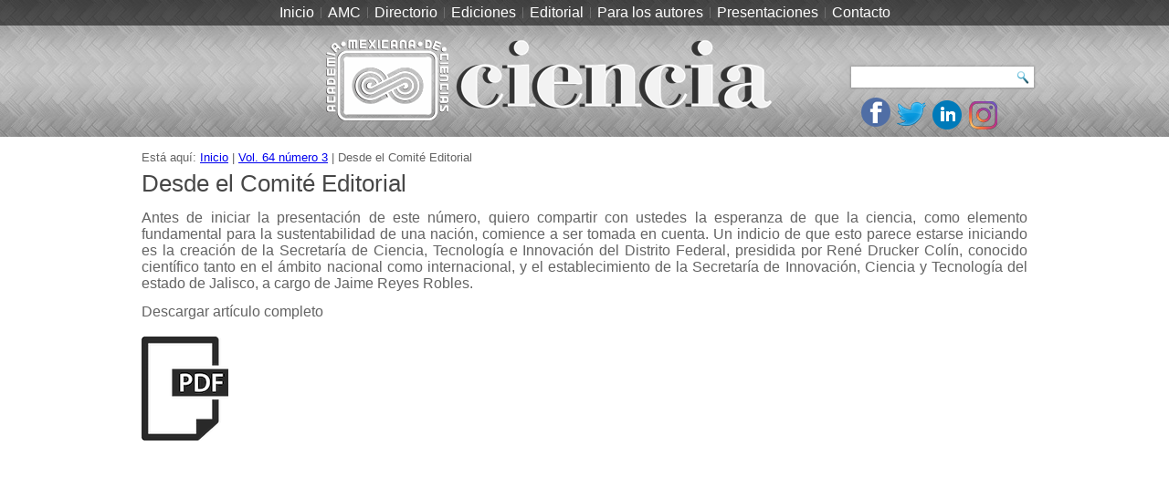

--- FILE ---
content_type: text/html; charset=utf-8
request_url: https://www.amc.edu.mx/revistaciencia/index.php/vol-64-numero-3/721-desde-el-comite-editorial
body_size: 12836
content:
<!DOCTYPE html>
<html dir="ltr" lang="es-es">
<head>
    <base href="https://www.amc.edu.mx/revistaciencia/index.php/vol-64-numero-3/721-desde-el-comite-editorial" />
	<meta http-equiv="content-type" content="text/html; charset=utf-8" />
	<meta name="keywords" content="revista, ciencia, academia mexicana de ciencias" />
	<meta name="rights" content="Academia Mexicana de Ciencias" />
	<meta name="author" content="Jorge Franco Flores" />
	<meta name="description" content="Revista Ciencia es el órgano oficial de la Academia Mexicana de Ciencias." />
	<meta name="generator" content="Joomla! - Open Source Content Management" />
	<title>Desde el Comité Editorial</title>
	<link href="/revistaciencia/templates/amcrevista2020/favicon.ico" rel="shortcut icon" type="image/vnd.microsoft.icon" />
	<link href="/revistaciencia/plugins/content/pdf_embed/assets/css/style.css" rel="stylesheet" type="text/css" />
	<script type="application/json" class="joomla-script-options new">{"csrf.token":"d75173ac03bf654885e2fcb6b089452c","system.paths":{"root":"\/revistaciencia","base":"\/revistaciencia"}}</script>
	<script src="/revistaciencia/media/system/js/mootools-core.js?d0d1d1d42770dcbef5b58846b3889559" type="text/javascript"></script>
	<script src="/revistaciencia/media/system/js/core.js?d0d1d1d42770dcbef5b58846b3889559" type="text/javascript"></script>
	<script src="/revistaciencia/media/system/js/mootools-more.js?d0d1d1d42770dcbef5b58846b3889559" type="text/javascript"></script>
	<script src="/revistaciencia/media/jui/js/jquery.min.js?d0d1d1d42770dcbef5b58846b3889559" type="text/javascript"></script>
	<script src="/revistaciencia/media/jui/js/jquery-noconflict.js?d0d1d1d42770dcbef5b58846b3889559" type="text/javascript"></script>
	<script src="/revistaciencia/media/jui/js/jquery-migrate.min.js?d0d1d1d42770dcbef5b58846b3889559" type="text/javascript"></script>
	<script src="/revistaciencia/media/system/js/caption.js?d0d1d1d42770dcbef5b58846b3889559" type="text/javascript"></script>
	<script type="text/javascript">
jQuery(function($) {
			 $('.hasTip').each(function() {
				var title = $(this).attr('title');
				if (title) {
					var parts = title.split('::', 2);
					var mtelement = document.id(this);
					mtelement.store('tip:title', parts[0]);
					mtelement.store('tip:text', parts[1]);
				}
			});
			var JTooltips = new Tips($('.hasTip').get(), {"maxTitleChars": 50,"fixed": false});
		});jQuery(window).on('load',  function() {
				new JCaption('img.caption');
			});
	</script>

    <link rel="stylesheet" href="/revistaciencia/templates/system/css/system.css" />
    <link rel="stylesheet" href="/revistaciencia/templates/system/css/general.css" />

    <!-- Created by Artisteer v4.3.0.60745 -->
    
    
    <meta name="viewport" content="initial-scale = 1.0, maximum-scale = 1.0, user-scalable = no, width = device-width" />

    <!--[if lt IE 9]><script src="https://html5shiv.googlecode.com/svn/trunk/html5.js"></script><![endif]-->
    <link rel="stylesheet" href="/revistaciencia/templates/amcrevista2020/css/template.css" media="screen" type="text/css" />
    <!--[if lte IE 7]><link rel="stylesheet" href="/revistaciencia/templates/amcrevista2020/css/template.ie7.css" media="screen" /><![endif]-->
    <link rel="stylesheet" href="/revistaciencia/templates/amcrevista2020/css/template.responsive.css" media="all" type="text/css" />


    <script>if ('undefined' != typeof jQuery) document._artxJQueryBackup = jQuery;</script>
    <script src="/revistaciencia/templates/amcrevista2020/jquery.js"></script>
    <script>jQuery.noConflict();</script>

    <script src="/revistaciencia/templates/amcrevista2020/script.js"></script>
    <script src="/revistaciencia/templates/amcrevista2020/script.responsive.js"></script>
    <script src="/revistaciencia/templates/amcrevista2020/modules.js"></script>
    <script>if(typeof jQuery != "undefined") window.artxJQuery = jQuery;</script>    <script>if (document._artxJQueryBackup) jQuery = document._artxJQueryBackup;</script>



<script>
  (function(i,s,o,g,r,a,m){i['GoogleAnalyticsObject']=r;i[r]=i[r]||function(){
  (i[r].q=i[r].q||[]).push(arguments)},i[r].l=1*new Date();a=s.createElement(o),
  m=s.getElementsByTagName(o)[0];a.async=1;a.src=g;m.parentNode.insertBefore(a,m)
  })(window,document,'script','//www.google-analytics.com/analytics.js','ga');

  ga('create', 'UA-25958252-1', 'amc.edu.mx/revistaciencia');
  ga('send', 'pageview');

</script>
<!-- Universal Google Analytics Plugin by PB Web Development -->


</head>
<body>

<div id="art-main">
<header class="art-header">
    <div class="art-shapes">
        <div class="art-object1125881436"></div>
<div class="art-object1789433581"></div>
<div class="art-object1758480507"></div>

            </div>

<h2 class="art-slogan"></h2>


<div class="art-textblock art-textblock-1715595087">
        <div class="art-textblock-1715595087-text-container">
        <div class="art-textblock-1715595087-text"><a href="https://www.facebook.com/CienciaAMC" target="_blank" class="art-facebook-tag-icon"></a></div>
    </div>
    
</div><div class="art-textblock art-textblock-424404328">
        <div class="art-textblock-424404328-text-container">
        <div class="art-textblock-424404328-text"><a href="https://twitter.com/CienciaAMC" target="_blank" class="art-twitter-tag-icon"></a></div>
    </div>
    
</div><div class="art-textblock art-textblock-706217082">
        <div class="art-textblock-706217082-text-container">
        <div class="art-textblock-706217082-text"><a href="https://mx.linkedin.com/in/revista-ciencia-b1854269?trk=pub-pbmap" target="_blank" class="art-linkedin-tag-icon"></a></div>
    </div>
    
</div>
<a href="https://www.amc.edu.mx/revistaciencia/" class="art-logo art-logo-174114042">
    <img src="/revistaciencia/templates/amcrevista2020/images/logo-174114042.png" alt="" />
</a><a href="https://www.instagram.com/cienciaamc/" class="art-logo art-logo-1707578888">
    <img src="/revistaciencia/templates/amcrevista2020/images/logo-1707578888.png" alt="" />
</a>
<div class="art-textblock art-object571130344">
    <form class="art-search" name="Search" action="/revistaciencia/index.php" method="post">
    <input type="text" value="" name="searchword" />
        <input type="hidden" name="task" value="search" />
<input type="hidden" name="option" value="com_search" />
<input type="submit" value="" name="search" class="art-search-button" />
        </form>
</div>
<nav class="art-nav">
    <div class="art-nav-inner">
    
<ul class="art-hmenu"><li class="item-100001"><a href="/revistaciencia/index.php">Inicio</a></li><li class="item-48"><a href="http://www.amc.mx">AMC</a></li><li class="item-23"><a href="/revistaciencia/index.php/directorio-30239">Directorio</a></li><li class="item-100011 deeper parent"><a href="/revistaciencia/index.php/ediciones-anteriores">Ediciones</a><ul><li class="item-100099"><a href="/revistaciencia/index.php/ediciones-anteriores/articulos-fuera-de-los-volumenes-publicados-online">Articulos fuera de los volúmenes Publicados online</a></li><li class="item-100098"><a href="/revistaciencia/index.php/ediciones-anteriores/edicion-actual">Edición Actual</a></li><li class="item-100097"><a href="/revistaciencia/index.php/ediciones-anteriores/ediciones-anteriores">Ediciones Anteriores</a></li><li class="item-100118"><a href="/revistaciencia/index.php/ediciones-anteriores/volumenes-de-aniversario">Volumenes de aniversario</a></li></ul></li><li class="item-59"><a href="/revistaciencia/index.php/editorial">Editorial</a></li><li class="item-100285 deeper parent"><a href="#">Para los autores</a><ul><li class="item-60"><a href="https://www.revistaciencia.amc.edu.mx/recomendaciones.pdf" target="_blank">Instrucciones</a></li><li class="item-100016"><a href="/revistaciencia/images/revista/72_2/PDF/17_72_2_PoliticaEditorial.pdf" target="_blank">Política Editorial</a></li></ul></li><li class="item-100157"><a href="/revistaciencia/index.php/charlas-y-presentaciones">Presentaciones</a></li><li class="item-26"><a href="/revistaciencia/index.php/contacto">Contacto</a></li></ul> 
        </div>
    </nav>

                    
</header>
<div class="art-sheet clearfix">
            
<div class="breadcrumbs">
<span class="showHere">Está aquí: </span><a href="/revistaciencia/index.php" class="pathway">Inicio</a> | <a href="/revistaciencia/index.php/vol-64-numero-3" class="pathway">Vol. 64 número 3</a> | <span>Desde el Comité Editorial</span></div>
<div class="art-layout-wrapper">
                <div class="art-content-layout">
                    <div class="art-content-layout-row">
                        <div class="art-layout-cell art-content">
<article class="art-post art-messages"><div class="art-postcontent clearfix">
<div id="system-message-container">
</div></div></article><div class="item-page" itemscope itemtype="http://schema.org/Article"><article class="art-post"><h2 class="art-postheader"><a href="/revistaciencia/index.php/vol-64-numero-3/721-desde-el-comite-editorial">Desde el Comité Editorial</a></h2><div class="art-postcontent clearfix"><div class="art-article">
<p style="text-align: justify;">Antes de iniciar la presentación de este número, quiero compartir con ustedes la esperanza de que la ciencia, como elemento fundamental para la sustentabilidad de una nación, comience a ser tomada en cuenta. Un indicio de que esto parece estarse iniciando es la creación de la Secretaría de Ciencia, Tecnología e Innovación del Distrito Federal, presidida por René Drucker Colín, conocido científico tanto en el ámbito nacional como internacional, y el establecimiento de la Secretaría de Innovación, Ciencia y Tecnología del estado de Jalisco, a cargo de Jaime Reyes Robles. </p>
<p style="text-align: justify;">Descargar artículo completo<br /><br /><a href="/revistaciencia/images/revista/64_3/PDF/desde_comite.pdf" target="_blank" rel="noopener noreferrer"><img src="/revistaciencia/images/icono-pdf.png" alt="" /></a> </p>
<p><div class ="embed-container native-embed-container">
				<embed src="/revistaciencia/images/revista/64_3/PDF/desde_comite.pdf" style="width:100%; height:500px;" frameborder="1"/></div></p></div></div></article></div>



                        </div>
                    </div>
                </div>
            </div>


    </div>
<footer class="art-footer">
  <div class="art-footer-inner">
<div class="art-content-layout layout-item-0">
    <div class="art-content-layout-row">
    <div class="art-layout-cell layout-item-1" style="width: 50%">
    <!-- begin nostyle -->
<div class="art-nostyle">
<!-- begin nostyle content -->


<div class="custom"  >
	<p>Calle Cipreses s/n, km 23.5 de la carretera federal México - Cuernavaca, San Andrés Totoltepec, Tlalpan, C.P. 14400, México, Ciudad de México<br /><br /> <a href="mailto:rciencia@unam.mx">rciencia@unam.mx</a></p>
<p><a href="https://www.facebook.com/CienciaAMC/" target="_blank" rel="noopener noreferrer"><img src="/revistaciencia/images/logoFacebookblanco.png" width="50" height="50" /></a>  <a href="https://twitter.com/CienciaAMC" target="_blank" rel="noopener noreferrer"><img src="/revistaciencia/images/logotwitterblanco.png" width="50" height="50" /></a><a href="https://mx.linkedin.com/in/revista-ciencia-b1854269?trk=pub-pbmap" target="_blank" rel="noopener noreferrer"><img src="/revistaciencia/images/logolinkenblanco.png" width="50" height="50" /></a><a href="https://www.instagram.com/cienciaamc/" target="_blank" rel="noopener noreferrer"><img src="/revistaciencia/images/Instagram-blanco.png" width="50" /></a></p></div>
<!-- end nostyle content -->
</div>
<!-- end nostyle -->
</div><div class="art-layout-cell layout-item-2" style="width: 50%">
    <!-- begin nostyle -->
<div class="art-nostyle">
<!-- begin nostyle content -->


<div class="custom"  >
	<p style="text-align: right;"><a href="https://www.amc.edu.mx/revistaciencia/">Inicio</a> /   <a href="/revistaciencia/index.php/directorio-30239">Comité Editorial</a> /   <a href="/revistaciencia/index.php/suscripcion-amc">Suscripción</a> /  <a href="/revistaciencia/index.php/contacto">Contacto</a></p>
<p style="text-align: right; padding-top: 15px;"><a href="https://amc.mx">Academia Mexicana de Ciencias </a>© 2019 | <a href="/revistaciencia/amc/index.php?option=com_content&amp;view=article&amp;id=332&amp;Itemid=76" target="_blank" rel="noopener noreferrer">Políticas de Privacidad</a></p></div>
<!-- end nostyle content -->
</div>
<!-- end nostyle -->
</div>
    </div>
</div>

    <p class="art-page-footer">
        <span id="art-footnote-links">Designed by Walter Galvan Tejada.</span>
    </p>
  </div>
</footer>

</div>


</body>
</html>